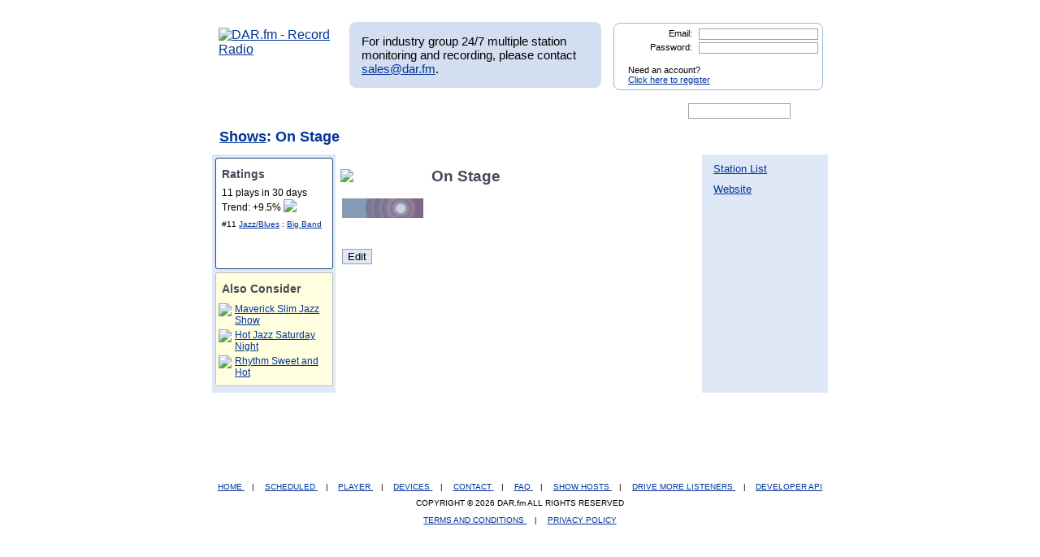

--- FILE ---
content_type: text/css
request_url: https://www.dar.fm/styles/dar.css
body_size: 28666
content:
body{font-family: arial,verdana,sans-serif;text-align:center;background:#FFF url('../images/body_bg.png') repeat-x left top;}
h1{color: #3D70BC;font-size:1.3em;border:none;margin-bottom:.5em;}
h1.dar { color:#003399; font-size:1.1em;text-transform:none;line-height:1.2em;height:28px;background:#FFF url('../images/h2_back.png') repeat-x right top;padding:4px .5em;margin:1em 0;}
h1 a{color:#003399;}
h2{margin-left:.5em;margin-bottom:.5em;color:#444B59;line-height:1.1em;font-size:1.2em;}
h2.dar { color:#003399; font-size:1.1em;text-transform:none;line-height:1.2em;height:23px;background: #92B1E0 url('../images/header_grad.png') repeat-x;border:1px solid #6987BE; padding:4px .5em;margin:1em 0;clear:both;}
h2.sta_sched{text-align:center;}
h3{font-size:1em;color:#333;margin:1em .5em;text-align:center;}
h4{font-size:1em;color:#333;margin:1em .5em;}
p,span,td,div,li{font-size:1em;text-align:left;}
p{margin:1em;}
img{border:0;}
ol { margin-left:2.5em;margin-right:1.5em; }
ul {display: inline;float:left;list-style-type: none; }
caption { float:left;font-weight:bold;font-size:1em;margin-left:-.5em;margin-bottom:.5em; }
input,select,textarea{border: 1px solid #9DA0A7;}
select{font-size:.8em;margin-top:.6em;}
input[type=radio] {border:0;outline:none;margin-top:6px;margin-right:10px;}
label { float: left; width: 7em; }
textarea { width: 300px; }
button{margin:0;outline:0;}
td{vertical-align:top;}
a:link,a:visited,a:active{color:#003399;}
a:hover{color:#3D70BC;}
h1.dar+a{margin-left:1em;margin-top:0;}
hr{color:#9AB6DE;margin:1em;border:1px solid #9AB6DE;}
dt{color:#003399;margin:.5em 1.5em 0 1.5em;background:#EAEAEA;padding:.5em;font-size:1.2em;}
dd{margin:.5em 1.5em 1.5em 3.5em;padding:0 .5em;font-size:.8em;}
dd strong{color:#003399;font-size:1em;}
fieldset{margin:0;padding:0;border:1px solid #CACACA;padding:1em;}
input[type=checkbox]{outline:none;border:0;}
#dar_logo{margin-left:.5em;margin-bottom:1em;}
#wrapper_top{width:818px;height:26px;margin: 0 auto;padding:0;background:url('../images/content_bg_top.png') no-repeat center top;}
#wrapper{position:relative;width:758px;text-align:left;margin: 0 auto;padding:0 30px 1em;background:url('../images/content_bg_mid.png') repeat-y center top;}
#wrapper_bot{width:818px;height:30px;margin: 0 auto;padding:0;background:url('../images/content_bg_bot.png') no-repeat center top;}
#footer{width:818px;margin: 1em auto;font-size:.6em;text-align:center;}
#footer p{text-align:center;}
#footer a{margin:1em;}
#forgot_pass{margin-bottom:6em;}

/* login section */
.nav_status{float:right;font-size:.7em;margin:-.5em .5em .5em .5em;text-align:right;border: 1px solid #9AB6DE;padding:.5em;-moz-border-radius: 8px;border-radius: 8px;-webkit-border-radius: 8px;}
.nav_status input{float:right;font-size:.8em;margin-bottom:3px;}
.nav_status label{text-align:right;width:90px;float:right;}
.nav_status input[type=text],.nav_status input[type=password]{margin-left:8px;width:141px;}
.nav_status input[type=image]{float:right;margin-top:.5em;}
.nav_status input[type=checkbox]{float:left;margin-right:.5em;}
#modal1 #login_form{width:70%;}
#ajax_loading{display:none;}
#settings{margin-top:-.5em;margin-right:.5em;float:left;display:inline-block;}
#login_but{background:#fff url('../images/login_but2.png') no-repeat 0 0;width:50px;height:18px;border:0;cursor:pointer;display:block;float:right;outline:0;}
#login_but:hover{background-position:0 -18px;}
#register_but{background:#fff url('../images/register_but.png') no-repeat 0 0;width:60px;height:18px;border:0;cursor:pointer;display:block;float:right;outline:0;}
#register_but:hover{background-position:0 -18px;}
#logout_but{background:#fff url('../images/logout_but.png') no-repeat 0 0;width:50px;height:18px;border:0;cursor:pointer;display:block;float:right;margin-top:.5em;outline:0;}
#logout_but:hover{background-position:0 -18px;}
/* /login section */

#signup_form{margin-bottom:6em;margin-left:1.5em;}
#signup_form input[type=checkbox]{border:0;}

img.record,img.record2,img.record_sched  { margin-right:.5em;margin-top:-.4em;vertical-align:middle; }
img.recordcl  { margin-right:.5em;margin-top:-.4em;vertical-align:middle; }
table.dar
{
	margin:0 1em 1em;
	width:96%;
}
table.dar td{font-size:.8em;}
table.dar .scheduler td{font-size:1em;border:0;}
table.dar select{margin-top:0;}
.stations fieldset{margin:1em;border:1px solid #CACACA;padding:1em;}
.stations legend{font-weight:bold;}
.stations a{text-decoration:none;}
.td_option{text-align:center;}
.view_all {font-size:.8em;font-weight:bold;float:right;margin-right:1.5em;}
.sched_record{font-size:1em;float:left;margin:1em 1em;padding:.5em;}
.simplemodal-close{float:right;}
ul.terms{list-style-type:disc;}
ul.faq{margin:0 1.5em;padding-left:0;float:none;display:block;}
h4.faq{margin-bottom:.25em;}
.talk_show { float: left; width:85%; margin:.5em; }
.talk_show a{text-decoration:none;}
.talk_show p { font-size: .8em; margin:1em 1em 1em 156px;}
.talk_show img.dar { margin: 0 1em 0 .5em; float:left;}

.panel1{background:#F3F3F3;}
.panel2{background:#F3F3F3;}
div.ui-datepicker{font-size:10px;}
a.nodec{text-decoration:none;}

/* DAR NAV */
#dar_nav{width:758px;height:28px;background:url('../images/nav_back.png');margin:0 0 1em;padding-left:0;}
#dar_nav span,#search_nav span{font-size:.7em;}
#search_nav {margin:0 0 3em 0;}
#search_nav table{width:150px;}
#dar_nav input[type="text"],#search_nav input[type="text"]{font-size:.8em;margin-top:.35em;width:120px;float:left;}
#dar_nav input[type="image"]{margin:.55em 0 0 .5em;float:left;font-size:.75em;}
#dar_nav select,#search_nav select{float:left;padding:0;font-size:.8em;margin-top:6px;margin-left:.6em;margin-right:-2px;}
#search_nav input[type="image"]{margin:7px 0 0 .5em;float:left;font-size:.75em;}
#dar_nav ul li,#search_nav ul li{float:left;}
#dar_nav ul li a,#search_nav ul li a{display:block;text-decoration:none;outline:none;}
#dar_nav ul,#search_nav ul{margin:0;padding:0;list-style-type:none;}


#record {background:url('../images/nav_sprite.png') 0 0;height:28px;width:84px;}
#record:hover, #record.selected {background-position:0 -28px;}
#recordings {background:url('../images/nav_sprite.png') -84px 0;height:28px;width:113px;}
#recordings:hover, #recordings.selected {background-position:-84px -28px;}
#play {background:url('../images/nav_sprite.png') -198px 0;height:28px;width:81px;}
#play:hover, #play.selected {background-position:-198px -28px;}
#devices {background:url('../images/nav_sprite.png') -280px 0;height:28px;width:84px;}
#devices:hover, #devices.selected {background-position:-280px -28px;}
#faq {background:url('../images/nav_sprite.png') -365px 0;height:28px;width:68px;}
#faq:hover, #faq.selected {background-position: -365px -28px;}
#settings_nav {background:url('../images/nav_sprite.png') -506px 0;height:28px;width:91px;}
#settings_nav:hover, #settings.selected {background-position: -506px -28px;}
#search{background:url('../images/nav_sprite.png') -434px 0;height:28px;width:65px;}
#search2 {margin-left: 11.5em;margin-top: 3px;margin-right:6px;}
.hidetext{display:none;}
/* /DAR NAV */


/* search */
#bottom_search{margin:5px 0 0 5px;width:26px;height:18px;background:url('../images/search_go_but.png') no-repeat 0 0;cursor:pointer;display:block;outline:0;}
#bottom_search:hover{background-position:0 -18px;}
#top_search{margin:5px 0 0 5px;width:26px;height:18px;background:url('../images/search_go_but.png') no-repeat 0 0;cursor:pointer;display:block;outline:0;}
#top_search:hover{background-position:0 -18px;}
#user_search_bottom,#user_search_top{width:110px;}


/* forgot password */
#dialog-confirm ul,#dialog-confirm3 ul{display:block;list-style-type:disc;float:none;}

#suggest_form{width:600px;margin:2em 0 2em 2.5em;;}
#suggest_form input{float:left;width:250px;}
#suggest_form select{float:left;width:250px;margin-top:0;}
#suggest_form textarea{float:left;width:250px;margin-bottom:.5em;}
#suggest_form label{width:250px;text-align:right;margin-right:.5em;margin-bottom:.5em;}
#suggest_form input[type="submit"]{margin-left:268px;}
#suggest_form input[type="image"]{width:60px;height:18px;margin-left:450px;margin-top:0;}
.error, .result{background: none repeat scroll 0 0 #FBE3E4;border:2px solid #FBC2C4;color: #8A1F11;margin-left:1.5em;font-size:.8em;padding:.5em; margin:1em;}
.error_input{background: none repeat scroll 0 0 #FBE3E4;border:1px solid #FBC2C4;color: #8A1F11;}
.success{background: none repeat scroll 0 0 #E6EFC2;border:2px solid #C6D880;color: #264409;margin-left:1.5em;font-size:.8em;padding:.5em; margin:1em;}
.info{  background: none repeat scroll 0 0 #DAE5F5; border:2px solid #6B87BE; color: #444;margin-left:1.5em;font-size:.8em;padding:.5em; margin:1em;}
#inactivity{text-align:center;background: none repeat scroll 0 0 #FFFFE0;border:2px solid #DFDFCF;color: #000000;margin-left:1.5em;font-size:.9em;padding:.5em; margin:1em;}
.result{display:none;}
.recordings{background:#fff;border-spacing:0;}
.recordings td{border-bottom:1px solid #CACACA;vertical-align:middle;padding-left:.5em;}
.recordings td a{text-decoration:none;}
.recordings td{height:36px;}
.stations td span,.recordings td span{font-size:1em;}

.stations{background:#EAEAEA;border-spacing:0;}
.stations td{border:1px solid #fff;vertical-align:middle;padding-left:.5em;height:32px;}
.stations td select{font-size:1em;}
span.conf_message{
	float:left;
	margin-top:1.4em;
	margin-left:.5em;
	color:#003399;
	text-decoration:underline;
	cursor:pointer;
}
.delete{vertical-align:middle;margin-right:.5em;}

#marconi_UI{margin:.5em .5em 1em 4em;}

ul.genres li{ width:8em; font-size:1em;line-height:1.25em;margin-left:1em;margin-bottom:.5em;}
ul.music li{ width:13em;margin-left:.25em;}
.genres{ padding-left:0;margin:0; }
ul.talk li{list-style-image: url('../images/arrow.png');}
ul.talk li:hover{list-style-image: url('../images/arrow_hover.png');} 
ul.genres li a:hover{color:#003399;}
.genres .panel1 td{border:1px solid #EAEAEA;}
.genres .panel2 td{border:1px solid #EAEAEA;}
.best{font-weight:bold}
.recommended{margin:2px 6px -2px;}
h3.change_guide{font-weight:normal;}

input[type='image']{ border:0;margin-top:1em;padding:0;}
#search_nav+.bubble_container{margin-top:3em;}
#fldEmail, #fldSubject, #fldTo { width: 300px; }
#modal1,#modal2{width:350px;display:none;}
#modal1 p{margin-left:0;}
#modal1 td{vertical-align:middle;}
.formField{font-size:1em;}


/*schedule view */
.delete_playlist{background:#fff url('../images/delete_but2.png') no-repeat 0 -18px;width:67px;height:18px;border:0;cursor:pointer;display:block;float:right;outline:0;}
.delete_playlist:hover{background-position:0 0;}
.upgrade_but{background:#fff url('../images/upgrade_but.png') no-repeat 0 0;width:67px;height:18px;border:0;cursor:pointer;display:block;float:right;outline:0;}
.upgrade_but:hover{background-position:0 -18px;}
.feedback_but{background:#fff url('../images/feedback_but2.png') no-repeat 0 0;width:67px;height:18px;border:0;cursor:pointer;display:block;float:right;outline:0;}
.feedback_but:hover{background-position:0 -18px;}
.resume_but{background:#fff url('../images/extendservice1ab.png') no-repeat 0 0;width:136px;height:28px;border:0;cursor:pointer;display:block;margin: 0 auto;outline:0;}
.resume_but:hover{background-position:0 -28px;}

.panel1,.panel3, .panel4{display:none;background:#fff;}
.panel2{display:table-row;background:#fff;}
.view_more {font-size:.8em;font-weight:bold;float:right;margin-right:1.5em;margin-top:0;}
.edit_label {font-size:.8em;font-weight:normal;float:left;margin-right:1.5em;margin-top:0;}
p.rec_message{margin-top:0;}

/*show pages */
.sta_image{float:left;max-width:100px;margin: 0 1em .5em .5em;}
a .sta_image {
    max-width: 72px;
}
#content2 .sta_image {
    max-width: 72px;
}
#show_desc{}
#show_desc span{float:left;max-width:50%;margin-bottom:1em;}
#show_desc .edit_label{font-size:1em;}
.show_ratings{width:230px;border: 1px solid #9AB6DE;border-radius: 8px 8px 8px 8px;float:right;margin:0 .5em .5em 0;padding:.5em 0;}
.show_ratings ul{margin:0;padding:0;}
.show_ratings li{margin:.5em .5em .5em 1em;}
.show_ratings h2{margin:0 .5em .5em .5em;}
ul.footer_cats{font-style:italic;margin:0;}
ul.footer_cats li{margin:.5em 0;}
/* h2.show_detail{margin:.5em 0 -1em 1em;} */


#station_form, #showinfo_form{margin:0 1em;}
#station_form fieldset{padding:1em;border:1px solid #CACACA;}
#station_form legend{color:#003399}
#station_form label{text-align:right;margin-right:.5em;}
#station_form select{margin-top:0;width:100px;}
.add_form{margin:0 0 0 -2px;}
.add_form td{padding-top:4px;padding-bottom:4px;}
#station_form p.small{margin-left:9.5em;color:#666666;}
/*#station_form input[type=image]{float:right;margin-top:-2.25em;margin-right:8em;}*/
div.bump{margin-bottom:1em;}

.flip2{text-decoration:none;}
.record_now{text-decoration: none;color:#333333;margin-top:-1px;}
.record_nowcl{text-decoration: none;color:#333333;margin-top:-1px;}
.schedule_now{text-decoration: none;color:#333333;margin-top:-1px;}
.schedule_nowcl{text-decoration: none;color:#333333;margin-top:-1px;}
.center_this{text-align:center;}
.search_desc{font-size:.8em;margin-top:0;}
a.new_user,a.sortlink{text-decoration:none;}
div.ui-dialog-titlebar{text-align:right;}
.ui-dialog-titlebar-close{float:right;}
.hide{display:none;}
#next_day_but{float:right;margin-left:.5em;margin-top:2px;width:80px;height:18px;background: url('../images/next_day_sta_but.png') no-repeat 0 -18px;}
#next_day_but:hover{background-position:0 0;}
#prev_day_but{float:left;width:80px;margin-top:2px;height:18px;background: url('../images/prev_day_sta_but.png') no-repeat 0 -18px;margin-right:.25em;}
#prev_day_but:hover{background-position:0 0;}

.record2{float:left;border:0;margin-top:2.3em;margin-left:1em;}
.record2cl{float:left;border:0;margin-top:1.1em;margin-left:1em;}

td.success{background: none repeat scroll 0 0 #E6EFC2;border: 2px solid #C6D880;color: #264409;padding:.8em;}

#simplemodal-overlay {background-color:#000;}
#simplemodal-container {background-color:#fff; border:8px solid #444; padding:12px;}
.clear {clear:both; }
/* .show_options{cursor:pointer;} */
.record_sched{cursor:pointer;}
.show_options a{text-decoration:none;}
.register{float:left;margin-bottom:0;}
#station_form p.red{color:red;}
.red{color:red;}
ul.settings{width:55%;}
ul.settings li{margin-bottom:1em;}
.callout{float:right;margin:1em 2em;}
div.settings{width:227px;height:112px;background:url('../images/settings_callout.png');}
div.pp_donate{width:227px;background:url('../images/pp_callout.png') no-repeat;height:150px;float:right;text-align:center;}
div.pp_donate p{font-size:.8em;margin-bottom:0;}
.pp_donate .info{margin-top:1.5em;}
.settings input[type=image]{margin-right:.5em;}
.settings label{width:9em;}
.settings input[type=text]{margin-bottom:.5em;width:12em;}
.edit_info{background:#F8F8F8;padding:1em;font-size:.8em;width:350px;}
.edit_info input[type=text] , input[type=password]{width:14em;}
.edit_email, .edit_tz, .edit_delete, .edit_player{background:#F8F8F8;padding:1em;font-size:.8em;width:350px;}
.show_storage{padding:1em;font-size:.8em;width:350px;}
.show_rss{background:#F8F8F8;padding:1em;font-size:.8em;width:350px;}
.expand_email, .expand_tz, .expand_edit, .expand_storage{margin-bottom:.5em;display:block;}


input.widget_footer{margin-top:0;}
input[type="image"].friend_record{margin-top:0;vertical-align:text-bottom;}
input[type="image"].friend_record_now{margin-top:10px;vertical-align:text-bottom;}
input[type="image"].friend_record_sched{margin-top:10px;vertical-align:text-bottom;}
div.friend_record{margin: 6px auto;font-size:1em;text-align:center;}
.friend_star{vertical-align:text-bottom; margin-left: 5px;}
li.top_listing span.friend_message{float:none;}
div.panel3{
    background:#F8F8F8;
    padding-top:0.5em;
    border: 2px solid #6B87BE;
    margin: 0 auto 5px;
    width: 90%;
    margin-top: 3em;
}
div.panelBorder {
    background:#F8F8F8;
    padding-top:0.5em;
    border: 2px solid #6B87BE;
    margin: 0 auto 5px;
    width: 90%;
}
div.panel3.show {
    padding-top: 0.5em;
    margin: 1em auto;
}

div.panel3.topTalk {
    margin-top: 3em;
}

#forgot_pass input[type=text]{float:left;margin-left:1em;}
#forgot_pass label{margin-left:2em; width:auto;}
#forgot_pass input[type=image]{float:left;margin-top:0;margin-left:1em;margin-top:1px;}

#sub-side-a{float:left;width:46%;padding-left:0;}
#sub-side-a label,#sub-side-b label{text-align:right;font-size:.8em;padding:1px;width:9em;}
#sub-side-a input[type=text],#sub-side-a input[type=password],#sub-side-b input[type=text],#sub-side-b input[type=password]{margin-left:.5em;margin-bottom:.5em;width:150px;}
#sub-side-a input[type=image],#sub-side-b input[type=image]{margin-left:226px;margin-top:0;}
#sub-side-b img{margin-left:186px;margin-top:0;}
#sub-side-b{float:left;width:45%; border-left:1px solid #003399;padding-left:1em;}
#sub-side-c{float:left;width:45%; padding-left:1.5em;}
#sub-side-a .small{margin-left:6em;}
#sub-side-b .small{margin-left:3em;}
#sub-side-a ul{list-style-type:disc;margin-top:0;}
#sub-side-c ul{list-style-type:disc;margin-top:0;}

.small{font-size:.8em;margin-top:0;}
img.left{float:left;margin-right:1em;margin-bottom:1em; vertical-align:baseline;}

ul.lower_nav{margin-left:6em;}
ul.lower_nav li{float:left;margin-left:3em;}
ul.lower_nav li a{display:block;text-decoration:underline;outline:none;}


#MR_message{margin:-.5em 0 1em 1em;float:left;width:280px;background:#D3DEF0;padding:1em;-moz-border-radius: 8px;border-radius: 8px;-webkit-border-radius: 8px;font-size:.7em;text-align:left;}
#MR_message p{text-align:center;margin-top:0;}
#MR_message p.sig{text-align:right;float:right;margin:-.5em 5.5em 0 0;}
#MR_message a{font-style:normal;}

form.pagination{display:inline;}
.start_date{margin-left:9em;margin-bottom:1em;}
.sched_now a:link{text-decoration:none;}
.sched_now label, .sched_later label{width:100%;margin:1em 0 .25em;}
.scheduler td{vertical-align:top;}
.scheduler fieldset{height:auto;}
.rec_name, .rec_name_now{width:158px;}
label[for=duration],label[for=frequency]{width:7em;}


/* Child lists and links */
#cssdropdown li.headlink ul { display: none; border: 1px #D3DEF0 solid; background:#fff;text-align: left;z-index:9000; position:absolute;}
#cssdropdown li.headlink:hover ul { display: block; }
#cssdropdown li.headlink ul li a { padding: 5px; height: 17px; }
#cssdropdown li.headlink ul li a:hover { background-color: #D3DEF0; color:#003399;}

/*devices page */
#sonos{background:url('../images/devices_sonos.jpg') no-repeat;}
#kindle{background:url('../images/devices_kindle.jpg') no-repeat;}
#iphone{background:url('../images/devices_iphone.png') no-repeat;}
#ipad{background:url('../images/devices_ipad.png') no-repeat;}
#android{background:url('../images/devices_android.png')no-repeat;}
#windows{background:url('../images/devices_windows.png') no-repeat;}
#palm{background:url('../images/devices_palm.png') no-repeat;}
#blackberry{background:url('../images/devices_blackberry.png') no-repeat;}
#mp3{background:url('../images/devices_mp3.png') no-repeat;}
#pc{background:url('../images/devices_pc.png') no-repeat;}
#roku{background:url('../images/devices_roku.png') no-repeat;}
#grace{background:url('../images/devices_grace.png') no-repeat;}
#logitech{background:url('../images/devices_logitech.png') no-repeat;}
#ar{background:url('../images/devices_ar.png') no-repeat;}
#sub-side-a .devices,#sub-side-c .devices{list-style-type:none;}
#sub-side-a .devices{margin-left:.25em;}
.devices li{color:black;font-weight: bold;padding-left:75px;min-height:73px;margin-top:1.5em;margin-bottom:1em;}
.devices li ul li{font-weight: normal;padding-left:0;font-size:.8em;min-height:22px;margin-top:2px;margin-bottom:0;}
.devices li span.instructions{font-weight: normal;padding-left:0;font-size:.8em;min-height:22px;margin-top:2px;margin-bottom:0;}
.devices li ul li a{}
.devices li ul li img.vid_link{vertical-align:top;padding-left:8px;padding-right:21px;height:18px;margin-top:-3px;}
.devices li ul li a{margin-left:-4px;}
.devices li ul{margin:.5em 0 0 -.5em;}
.table_caption{text-align:left;margin:1em 0 0 1.5em;clear:both;}
/* .devices li a{display:block;height:89px;width:323px;} */

/* locker usage */
#lockerUsageTable {width: 99%;border: 1px solid gray;}
.lockerFull#spaceInUse {background: red;}
.lockerFull#spaceFree {background: #D3DEF0;}
#spaceInUse {background: #3E71BC;}
#spaceFree {background: #D3DEF0;}

.ui-dialog-titlebar-close{border:1px solid #E1EFF8;}
.launch_video{cursor:pointer;}

/*Parrish Form Stuff */
.button-container form,.button-container form div{display:inline;}
.button-container button{display:inline;vertical-align:middle;}
#reload input[type="image"]{margin-top:0;}
#cur_edit:hover{color:#000;}
#guide_form{width:600px;margin:2em 0 2em 2.5em;}
/*#guide_form input{float:left;width:250px;} #guide_form textarea{float:left;width:250px;margin-bottom:.5em;}
#guide_form label{width:250px;text-align:right;margin-right:.5em;margin-bottom:.5em;}
#guide_form input[type="submit"]{margin-left:268px;} */#guide_form input[name="Operation"]{margin-left:1em;margin-top:0;}
/* Player  */
#playlists{font-family:Verdana, Arial, sans-serif;line-height:1.6;color:#666;float:left;width:260px;border:1px solid gray;padding-left:1px;background-color:#F0F0F0;}
#playlists li{list-style:none;border-bottom:1px solid #909090;margin:1.5px 1px; height: 22px; overflow: hidden;}
#playlists li:hover,#tracks li:hover{background:#D3D3D3;cursor:pointer;}
#playlists input{list-style:none;float:left;border-bottom:1px solid #909090;margin:3.7px 5px 1.5px 1px;}
#tracks{font-family:Verdana, Arial, sans-serif;line-height:1.6;color:#666;float:left;width:236px;border:1px solid gray;padding-left:1px;background-color:#F0F0F0;}
#tracks li{list-style:none;border-bottom:1px solid #909090;font-size:10pt;margin:1.5px 1px;}
#tracks li.track_message,#tracks li.track_message:hover,#playlists li.playlist_message,#playlists li.playlist_message:hover{border-bottom:0;background:#F0F0F0;cursor:wait;}
#guideitem_save1{margin-left:35em;margin-right:1.5em;}
#guideitem_save2{margin-left:45em;margin-right:1.5em;}
.delete_check{display:none;}
#now_playing{min-height:20px;}
#cur_edit:link,#cur_edit:visited,#cur_edit:active{color:red;}
#playlists .curPlaylist,#tracks .curTrack{background:#D3D3D3;}
#guideitem_cancel,#guideitem_delete,#streamadd_submit,#streamadd_cancel,#stationedit_submit,#stationedit_delete{margin-right:1.5em;}
#delete_selected_shows,#return_to_play{border:1px solid #555;background:#999 url('../images/delete_but_back.png') repeat-x;height:20px;display:none;margin:1px;padding:0 8px;}

/* top listings */
/* top listings */
h1.top_listing{font-size:1.1em;margin-bottom:1em;}
#left_box,#right_box{float:left;width:47%;padding:.5em;}
#left_box.wider{width:740px;float:none;}
#left_box.wider ul{margin-left:-1em;}
#left_box ul,#right_box ul{float:none;display:block;}
#left_box li,#right_box li{margin-bottom:.5em;border-bottom:1px solid #92B1E0;padding-bottom:.5em; font-size:.9em;margin-top:-0.5em}
#right_box{border-left:1px solid #6987BE;}
#left_box h1,#right_box h1, #left_box h2, #right_box h2{height:28px;background: #92B1E0 url('../images/header_grad.png') repeat-x;border:1px solid #6987BE;    color: #003399; font-size: 1.1em;  height: 24px; line-height: 1.2em; margin: 0 0 .5em 0; padding: 4px 0.5em 0;}
#left_box div.center_this,#right_box div.center_this{height:28px;color: #003399; font-size: 1.1em;  height: 24px; line-height: 1.2em; margin: 0 0 .5em 0; padding: 4px 0.5em 0;}
li.top_listing { height:auto; min-height:126px ; padding-top:10px }
span.sorter{float:right;font-size:.6em;display:inline-block;font-weight:normal;}
li.top_listing img.logo{float:left; width:60px;margin:0 .5em .5em 0;clear:both;}
/*li.top_listing img.rec_now{float:right;width:43px;margin-right:1em;}*/
img.rec_now{ margin-bottom:5px;/*margin-top:3px;*/}
li.top_listing .listing_image{float:left;width:70px;margin-right:1em;display:block;height:70px}
li.top_listing .listing_image img{float:left;/*max-width:70px;*/display:block;max-height:70px;}
li.top_listing p{float:left;}
/* #left_box li.last{opacity:0.2;height:30px;overflow:hidden;filter: alpha(opacity=20);-moz-opacity:0.2;border-bottom:none;} */
#left_box li.last, #right_box li.last{height:50px;overflow:hidden;border-bottom:none;}
div.sub_cats{display:inline;float:right;margin-right:1em;text-align:right;}
div.sub_cats a{font-weight:normal;font-style:italic;}
div.top{float:none;}
li.top_listing h2{display:inline;margin-left:0;}
li.top_listing h3{display:inline;margin-left:0;}
li.top_listing span{width:75%;float:left;margin:.5em 0;}
li.top_listing span.rank{float:left;width:30px;font-size:1.2em;font-weight:bold;margin:0 0 .5em 0;}
.top_listing h2 a{text-decoration:none;}
ul.top_talk li{width:100%;}
.top_listings_vm{margin-right:0;}
table.top_listing
{
	position:relative;
	width:auto;
}
table.top_listing td{padding:0 1em;}
div.last_item{width:725px;height:auto;min-height:100px;background:url('../images/last_item.png') repeat-x;z-index:9000;position:absolute;}
div.short{width:320px;}


/**IE hack for max-width **/
.showPic {
    width: 70px;
}

html>body .showPic {
    width: auto;
    max-width:70px;
}

/**Styles for colorbox Popup on player.php**/
.noFlash p {
   text-align: center;
} 

.noFlash #install {
    color: #fff;
    margin: 0.5em auto;
    font-weight: bold;
    display: block;
    padding: 3px;
    background: #3d70bc;
    background: -moz-linear-gradient(top, #3d70bc 0%, #bed0ea 100%);
    background: -webkit-gradient(linear, left top, left bottom, color-stop(0%,#3d70bc), color-stop(100%,#bed0ea));
    background: -webkit-linear-gradient(top, #3d70bc 0%,#bed0ea 100%);
    background: -o-linear-gradient(top, #3d70bc 0%,#bed0ea 100%);
    background: -ms-linear-gradient(top, #3d70bc 0%,#bed0ea 100%);
    background: linear-gradient(top, #3d70bc 0%,#bed0ea 100%);
    filter: progid:DXImageTransform.Microsoft.gradient( startColorstr='#3d70bc', endColorstr='#bed0ea',GradientType=0 );
    width: 230px;
    border-radius: 4px;
    -moz-border-radius: 4px;
    -webkit-border-radius: 4px;
    -ms-border-radius: 4px;
    -o-border-radius: 4px;
    border: solid 1px #5581C4;
    text-decoration: none;
}
.noFlash #install:hover {
    color: #507EC3;
    background: #f3f6fb;
    background: -moz-linear-gradient(top, #f3f6fb 0%, #bed0ea 100%);
    background: -webkit-gradient(linear, left top, left bottom, color-stop(0%,#f3f6fb), color-stop(100%,#bed0ea));
    background: -webkit-linear-gradient(top, #f3f6fb 0%,#bed0ea 100%);
    background: -o-linear-gradient(top, #f3f6fb 0%,#bed0ea 100%);
    background: -ms-linear-gradient(top, #f3f6fb 0%,#bed0ea 100%);
    background: linear-gradient(top, #f3f6fb 0%,#bed0ea 100%);
    filter: progid:DXImageTransform.Microsoft.gradient( startColorstr='#f3f6fb', endColorstr='#bed0ea',GradientType=0 );
}

.noFlash #bottom {
    font-size: 12px;
}
/**End styles player.php Flash test popup*/


/** Styles from showpage.php **/
#titleOshow {
    padding-left: 0.5em;
}

/* List item styling for new_user.php  */
ul.signup_features
{
        width:280px;
        margin:5px 0px 30px 0px;
        padding:0px;
        font-size:0.9em;
}

ul.signup_features li
{
        list-style-image:url("https://shop.mp3tunes.com/dar.fm/images/record_checked_sm.png");
}


form#upgrade_form
{
	width:660px;
	margin:0px auto 0px auto;
}

input.upgrade_submit, a.upgrade_not_now, a.paypal_upgrade
{
	float:right;
	width:auto;
	height:auto;	
	background-color:#003399;
	color:#FFFFFF;
	margin:0px 100px 50px 0px;
	padding:5px;
	font-weight:bold;
	cursor:pointer;
	font-size:14px;	
	line-height:18px;
	text-decoration:none;
}

a.paypal_upgrade
{
        padding:6px 8px 5px 8px;
        border:1px solid #AAAAAA;
}

a.upgrade_not_now
{
	margin:0px 50px 0px 0px;
	padding:6px 8px 5px 8px;
	border:1px solid #AAAAAA;
}

div.upgrade_content
{
	width:100%;
	clear:both;
	margin:30px 0px 0px 0px;
}

div.upgrade_content input 
{
	float:left;
	cursor:pointer;
}

div.upgrade_content label
{	
	width:auto;	
	font-size:22px;
	font-weight:bold;
	color:#1D427C;
	cursor:pointer;	
}

.upgrade_form_text
{
	clear:both;
	display:block;
	margin:0px 0px 10px 20px;
}

.upgrade_label_text
{	
	font-size:22px;
	margin-left:10px;
}

.red
{
	color:#990000;
}





/* shopping cart and profile elements */

.delete_schedule, .delete
{
	cursor:pointer;
	color:#003399;
}



a.fancy_upgrade{
        float: right;
        width: auto;
        height: auto;
        background-color: #003399;
        color: #FFFFFF;
        margin: 0px 100px 50px 0px;
        padding: 6px 8px 5px 8px;
        font-weight: bold;
        cursor: pointer;
        font-size: 14px;
        line-height: 18px;
        text-decoration: none;
	border:1px solid #AAAAAA;
}



--- FILE ---
content_type: text/javascript
request_url: https://www.dar.fm/recommend_logic.php?type=byshow&show_id=25595&callback=jQuery1705765948794757143_1769891240483&_=1769891240956
body_size: 365
content:
jQuery1705765948794757143_1769891240483([{"show_title":"Maverick Slim Jazz Show","showinfo_id":"27668"},{"show_title":"Hot Jazz Saturday Night","showinfo_id":"16059"},{"show_title":"Rhythm Sweet and Hot","showinfo_id":"7106"},{"show_title":"Swingin' Down the Lane","showinfo_id":"7064"},{"show_title":"Rogers List - Great American Songbook","showinfo_id":"28922"}])